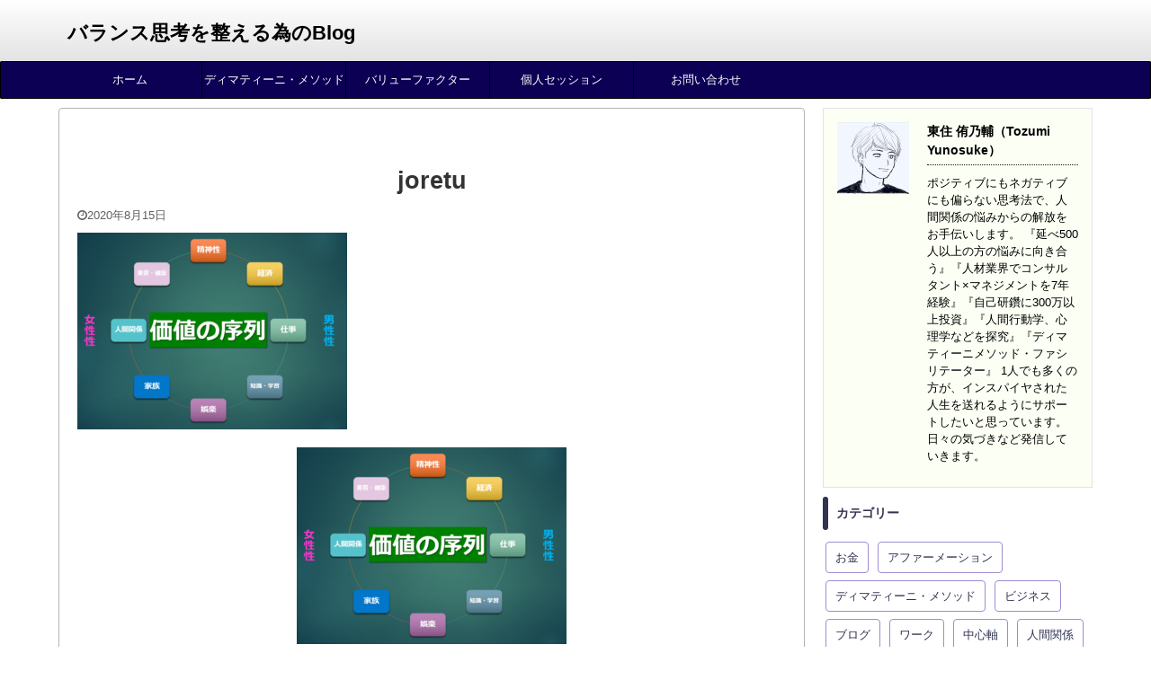

--- FILE ---
content_type: text/html; charset=UTF-8
request_url: https://anything-will-be-fine.org/2020/08/15/kachinojoretsu01/joretu/
body_size: 15255
content:

<!DOCTYPE html>
<!--[if lt IE 7]>
<html class="ie6" dir="ltr" lang="ja"
	prefix="og: https://ogp.me/ns#" > <![endif]-->
<!--[if IE 7]>
<html class="i7" dir="ltr" lang="ja"
	prefix="og: https://ogp.me/ns#" > <![endif]-->
<!--[if IE 8]>
<html class="ie" dir="ltr" lang="ja"
	prefix="og: https://ogp.me/ns#" > <![endif]-->
<!--[if gt IE 8]><!-->
<html dir="ltr" lang="ja"
	prefix="og: https://ogp.me/ns#"  class="s-navi-search-overlay ">
	<!--<![endif]-->
	<head prefix="og: http://ogp.me/ns# fb: http://ogp.me/ns/fb# article: http://ogp.me/ns/article#">
		<meta charset="UTF-8" >
		<meta name="viewport" content="width=device-width,initial-scale=1.0,user-scalable=no,viewport-fit=cover">
		<meta name="format-detection" content="telephone=no" >

					<meta name="robots" content="noindex,follow">
		
		<link rel="alternate" type="application/rss+xml" title="バランス思考を整える為のBlog RSS Feed" href="https://anything-will-be-fine.org/feed/" />
		<link rel="pingback" href="https://anything-will-be-fine.org/xmlrpc.php" >
		<!--[if lt IE 9]>
		<script src="https://anything-will-be-fine.org/wp-content/themes/affinger5/js/html5shiv.js"></script>
		<![endif]-->
				
		<!-- All in One SEO 4.2.1.1 -->
		<meta name="robots" content="max-image-preview:large" />
		<link rel="canonical" href="https://anything-will-be-fine.org/2020/08/15/kachinojoretsu01/joretu/" />
		<meta property="og:locale" content="ja_JP" />
		<meta property="og:site_name" content="バランス思考を整える為のBlog |" />
		<meta property="og:type" content="article" />
		<meta property="og:title" content="joretu | バランス思考を整える為のBlog" />
		<meta property="og:url" content="https://anything-will-be-fine.org/2020/08/15/kachinojoretsu01/joretu/" />
		<meta property="article:published_time" content="2020-08-15T07:21:13+00:00" />
		<meta property="article:modified_time" content="2020-08-15T07:21:13+00:00" />
		<meta name="twitter:card" content="summary" />
		<meta name="twitter:title" content="joretu | バランス思考を整える為のBlog" />
		<script type="application/ld+json" class="aioseo-schema">
			{"@context":"https:\/\/schema.org","@graph":[{"@type":"WebSite","@id":"https:\/\/anything-will-be-fine.org\/#website","url":"https:\/\/anything-will-be-fine.org\/","name":"\u30d0\u30e9\u30f3\u30b9\u601d\u8003\u3092\u6574\u3048\u308b\u70ba\u306eBlog","inLanguage":"ja","publisher":{"@id":"https:\/\/anything-will-be-fine.org\/#organization"}},{"@type":"Organization","@id":"https:\/\/anything-will-be-fine.org\/#organization","name":"\u30d0\u30e9\u30f3\u30b9\u601d\u8003\u3092\u6574\u3048\u308b\u70ba\u306eBlog","url":"https:\/\/anything-will-be-fine.org\/"},{"@type":"BreadcrumbList","@id":"https:\/\/anything-will-be-fine.org\/2020\/08\/15\/kachinojoretsu01\/joretu\/#breadcrumblist","itemListElement":[{"@type":"ListItem","@id":"https:\/\/anything-will-be-fine.org\/#listItem","position":1,"item":{"@type":"WebPage","@id":"https:\/\/anything-will-be-fine.org\/","name":"\u30db\u30fc\u30e0","url":"https:\/\/anything-will-be-fine.org\/"},"nextItem":"https:\/\/anything-will-be-fine.org\/2020\/08\/15\/kachinojoretsu01\/joretu\/#listItem"},{"@type":"ListItem","@id":"https:\/\/anything-will-be-fine.org\/2020\/08\/15\/kachinojoretsu01\/joretu\/#listItem","position":2,"item":{"@type":"WebPage","@id":"https:\/\/anything-will-be-fine.org\/2020\/08\/15\/kachinojoretsu01\/joretu\/","name":"joretu","url":"https:\/\/anything-will-be-fine.org\/2020\/08\/15\/kachinojoretsu01\/joretu\/"},"previousItem":"https:\/\/anything-will-be-fine.org\/#listItem"}]},{"@type":"Person","@id":"https:\/\/anything-will-be-fine.org\/author\/nishinosuke\/#author","url":"https:\/\/anything-will-be-fine.org\/author\/nishinosuke\/","name":"\u6771\u4f4f \u4f91\u4e43\u8f14\uff08Tozumi Yunosuke\uff09","image":{"@type":"ImageObject","@id":"https:\/\/anything-will-be-fine.org\/2020\/08\/15\/kachinojoretsu01\/joretu\/#authorImage","url":"https:\/\/secure.gravatar.com\/avatar\/e83cf153d570ff5f13ef8a21e648790d?s=96&d=mm&r=g","width":96,"height":96,"caption":"\u6771\u4f4f \u4f91\u4e43\u8f14\uff08Tozumi Yunosuke\uff09"}},{"@type":"ItemPage","@id":"https:\/\/anything-will-be-fine.org\/2020\/08\/15\/kachinojoretsu01\/joretu\/#itempage","url":"https:\/\/anything-will-be-fine.org\/2020\/08\/15\/kachinojoretsu01\/joretu\/","name":"joretu | \u30d0\u30e9\u30f3\u30b9\u601d\u8003\u3092\u6574\u3048\u308b\u70ba\u306eBlog","inLanguage":"ja","isPartOf":{"@id":"https:\/\/anything-will-be-fine.org\/#website"},"breadcrumb":{"@id":"https:\/\/anything-will-be-fine.org\/2020\/08\/15\/kachinojoretsu01\/joretu\/#breadcrumblist"},"author":"https:\/\/anything-will-be-fine.org\/author\/nishinosuke\/#author","creator":"https:\/\/anything-will-be-fine.org\/author\/nishinosuke\/#author","datePublished":"2020-08-15T07:21:13+09:00","dateModified":"2020-08-15T07:21:13+09:00"}]}
		</script>
		<!-- All in One SEO -->

<title>joretu | バランス思考を整える為のBlog</title>
<link rel='dns-prefetch' href='//webfonts.xserver.jp' />
<link rel='dns-prefetch' href='//ajax.googleapis.com' />
<link rel='dns-prefetch' href='//s.w.org' />
		<!-- This site uses the Google Analytics by MonsterInsights plugin v8.10.0 - Using Analytics tracking - https://www.monsterinsights.com/ -->
		<!-- Note: MonsterInsights is not currently configured on this site. The site owner needs to authenticate with Google Analytics in the MonsterInsights settings panel. -->
					<!-- No UA code set -->
				<!-- / Google Analytics by MonsterInsights -->
		<script type="text/javascript">
window._wpemojiSettings = {"baseUrl":"https:\/\/s.w.org\/images\/core\/emoji\/13.1.0\/72x72\/","ext":".png","svgUrl":"https:\/\/s.w.org\/images\/core\/emoji\/13.1.0\/svg\/","svgExt":".svg","source":{"concatemoji":"https:\/\/anything-will-be-fine.org\/wp-includes\/js\/wp-emoji-release.min.js?ver=5.9.2"}};
/*! This file is auto-generated */
!function(e,a,t){var n,r,o,i=a.createElement("canvas"),p=i.getContext&&i.getContext("2d");function s(e,t){var a=String.fromCharCode;p.clearRect(0,0,i.width,i.height),p.fillText(a.apply(this,e),0,0);e=i.toDataURL();return p.clearRect(0,0,i.width,i.height),p.fillText(a.apply(this,t),0,0),e===i.toDataURL()}function c(e){var t=a.createElement("script");t.src=e,t.defer=t.type="text/javascript",a.getElementsByTagName("head")[0].appendChild(t)}for(o=Array("flag","emoji"),t.supports={everything:!0,everythingExceptFlag:!0},r=0;r<o.length;r++)t.supports[o[r]]=function(e){if(!p||!p.fillText)return!1;switch(p.textBaseline="top",p.font="600 32px Arial",e){case"flag":return s([127987,65039,8205,9895,65039],[127987,65039,8203,9895,65039])?!1:!s([55356,56826,55356,56819],[55356,56826,8203,55356,56819])&&!s([55356,57332,56128,56423,56128,56418,56128,56421,56128,56430,56128,56423,56128,56447],[55356,57332,8203,56128,56423,8203,56128,56418,8203,56128,56421,8203,56128,56430,8203,56128,56423,8203,56128,56447]);case"emoji":return!s([10084,65039,8205,55357,56613],[10084,65039,8203,55357,56613])}return!1}(o[r]),t.supports.everything=t.supports.everything&&t.supports[o[r]],"flag"!==o[r]&&(t.supports.everythingExceptFlag=t.supports.everythingExceptFlag&&t.supports[o[r]]);t.supports.everythingExceptFlag=t.supports.everythingExceptFlag&&!t.supports.flag,t.DOMReady=!1,t.readyCallback=function(){t.DOMReady=!0},t.supports.everything||(n=function(){t.readyCallback()},a.addEventListener?(a.addEventListener("DOMContentLoaded",n,!1),e.addEventListener("load",n,!1)):(e.attachEvent("onload",n),a.attachEvent("onreadystatechange",function(){"complete"===a.readyState&&t.readyCallback()})),(n=t.source||{}).concatemoji?c(n.concatemoji):n.wpemoji&&n.twemoji&&(c(n.twemoji),c(n.wpemoji)))}(window,document,window._wpemojiSettings);
</script>
<style type="text/css">
img.wp-smiley,
img.emoji {
	display: inline !important;
	border: none !important;
	box-shadow: none !important;
	height: 1em !important;
	width: 1em !important;
	margin: 0 0.07em !important;
	vertical-align: -0.1em !important;
	background: none !important;
	padding: 0 !important;
}
</style>
	<link rel='stylesheet' id='wp-block-library-css'  href='https://anything-will-be-fine.org/wp-includes/css/dist/block-library/style.min.css?ver=5.9.2' type='text/css' media='all' />
<style id='global-styles-inline-css' type='text/css'>
body{--wp--preset--color--black: #000000;--wp--preset--color--cyan-bluish-gray: #abb8c3;--wp--preset--color--white: #ffffff;--wp--preset--color--pale-pink: #f78da7;--wp--preset--color--vivid-red: #cf2e2e;--wp--preset--color--luminous-vivid-orange: #ff6900;--wp--preset--color--luminous-vivid-amber: #fcb900;--wp--preset--color--light-green-cyan: #7bdcb5;--wp--preset--color--vivid-green-cyan: #00d084;--wp--preset--color--pale-cyan-blue: #8ed1fc;--wp--preset--color--vivid-cyan-blue: #0693e3;--wp--preset--color--vivid-purple: #9b51e0;--wp--preset--color--soft-red: #e6514c;--wp--preset--color--light-grayish-red: #fdebee;--wp--preset--color--vivid-yellow: #ffc107;--wp--preset--color--very-pale-yellow: #fffde7;--wp--preset--color--very-light-gray: #fafafa;--wp--preset--color--very-dark-gray: #313131;--wp--preset--color--original-color-a: #43a047;--wp--preset--color--original-color-b: #795548;--wp--preset--color--original-color-c: #ec407a;--wp--preset--color--original-color-d: #9e9d24;--wp--preset--gradient--vivid-cyan-blue-to-vivid-purple: linear-gradient(135deg,rgba(6,147,227,1) 0%,rgb(155,81,224) 100%);--wp--preset--gradient--light-green-cyan-to-vivid-green-cyan: linear-gradient(135deg,rgb(122,220,180) 0%,rgb(0,208,130) 100%);--wp--preset--gradient--luminous-vivid-amber-to-luminous-vivid-orange: linear-gradient(135deg,rgba(252,185,0,1) 0%,rgba(255,105,0,1) 100%);--wp--preset--gradient--luminous-vivid-orange-to-vivid-red: linear-gradient(135deg,rgba(255,105,0,1) 0%,rgb(207,46,46) 100%);--wp--preset--gradient--very-light-gray-to-cyan-bluish-gray: linear-gradient(135deg,rgb(238,238,238) 0%,rgb(169,184,195) 100%);--wp--preset--gradient--cool-to-warm-spectrum: linear-gradient(135deg,rgb(74,234,220) 0%,rgb(151,120,209) 20%,rgb(207,42,186) 40%,rgb(238,44,130) 60%,rgb(251,105,98) 80%,rgb(254,248,76) 100%);--wp--preset--gradient--blush-light-purple: linear-gradient(135deg,rgb(255,206,236) 0%,rgb(152,150,240) 100%);--wp--preset--gradient--blush-bordeaux: linear-gradient(135deg,rgb(254,205,165) 0%,rgb(254,45,45) 50%,rgb(107,0,62) 100%);--wp--preset--gradient--luminous-dusk: linear-gradient(135deg,rgb(255,203,112) 0%,rgb(199,81,192) 50%,rgb(65,88,208) 100%);--wp--preset--gradient--pale-ocean: linear-gradient(135deg,rgb(255,245,203) 0%,rgb(182,227,212) 50%,rgb(51,167,181) 100%);--wp--preset--gradient--electric-grass: linear-gradient(135deg,rgb(202,248,128) 0%,rgb(113,206,126) 100%);--wp--preset--gradient--midnight: linear-gradient(135deg,rgb(2,3,129) 0%,rgb(40,116,252) 100%);--wp--preset--duotone--dark-grayscale: url('#wp-duotone-dark-grayscale');--wp--preset--duotone--grayscale: url('#wp-duotone-grayscale');--wp--preset--duotone--purple-yellow: url('#wp-duotone-purple-yellow');--wp--preset--duotone--blue-red: url('#wp-duotone-blue-red');--wp--preset--duotone--midnight: url('#wp-duotone-midnight');--wp--preset--duotone--magenta-yellow: url('#wp-duotone-magenta-yellow');--wp--preset--duotone--purple-green: url('#wp-duotone-purple-green');--wp--preset--duotone--blue-orange: url('#wp-duotone-blue-orange');--wp--preset--font-size--small: 13px;--wp--preset--font-size--medium: 20px;--wp--preset--font-size--large: 36px;--wp--preset--font-size--x-large: 42px;}.has-black-color{color: var(--wp--preset--color--black) !important;}.has-cyan-bluish-gray-color{color: var(--wp--preset--color--cyan-bluish-gray) !important;}.has-white-color{color: var(--wp--preset--color--white) !important;}.has-pale-pink-color{color: var(--wp--preset--color--pale-pink) !important;}.has-vivid-red-color{color: var(--wp--preset--color--vivid-red) !important;}.has-luminous-vivid-orange-color{color: var(--wp--preset--color--luminous-vivid-orange) !important;}.has-luminous-vivid-amber-color{color: var(--wp--preset--color--luminous-vivid-amber) !important;}.has-light-green-cyan-color{color: var(--wp--preset--color--light-green-cyan) !important;}.has-vivid-green-cyan-color{color: var(--wp--preset--color--vivid-green-cyan) !important;}.has-pale-cyan-blue-color{color: var(--wp--preset--color--pale-cyan-blue) !important;}.has-vivid-cyan-blue-color{color: var(--wp--preset--color--vivid-cyan-blue) !important;}.has-vivid-purple-color{color: var(--wp--preset--color--vivid-purple) !important;}.has-black-background-color{background-color: var(--wp--preset--color--black) !important;}.has-cyan-bluish-gray-background-color{background-color: var(--wp--preset--color--cyan-bluish-gray) !important;}.has-white-background-color{background-color: var(--wp--preset--color--white) !important;}.has-pale-pink-background-color{background-color: var(--wp--preset--color--pale-pink) !important;}.has-vivid-red-background-color{background-color: var(--wp--preset--color--vivid-red) !important;}.has-luminous-vivid-orange-background-color{background-color: var(--wp--preset--color--luminous-vivid-orange) !important;}.has-luminous-vivid-amber-background-color{background-color: var(--wp--preset--color--luminous-vivid-amber) !important;}.has-light-green-cyan-background-color{background-color: var(--wp--preset--color--light-green-cyan) !important;}.has-vivid-green-cyan-background-color{background-color: var(--wp--preset--color--vivid-green-cyan) !important;}.has-pale-cyan-blue-background-color{background-color: var(--wp--preset--color--pale-cyan-blue) !important;}.has-vivid-cyan-blue-background-color{background-color: var(--wp--preset--color--vivid-cyan-blue) !important;}.has-vivid-purple-background-color{background-color: var(--wp--preset--color--vivid-purple) !important;}.has-black-border-color{border-color: var(--wp--preset--color--black) !important;}.has-cyan-bluish-gray-border-color{border-color: var(--wp--preset--color--cyan-bluish-gray) !important;}.has-white-border-color{border-color: var(--wp--preset--color--white) !important;}.has-pale-pink-border-color{border-color: var(--wp--preset--color--pale-pink) !important;}.has-vivid-red-border-color{border-color: var(--wp--preset--color--vivid-red) !important;}.has-luminous-vivid-orange-border-color{border-color: var(--wp--preset--color--luminous-vivid-orange) !important;}.has-luminous-vivid-amber-border-color{border-color: var(--wp--preset--color--luminous-vivid-amber) !important;}.has-light-green-cyan-border-color{border-color: var(--wp--preset--color--light-green-cyan) !important;}.has-vivid-green-cyan-border-color{border-color: var(--wp--preset--color--vivid-green-cyan) !important;}.has-pale-cyan-blue-border-color{border-color: var(--wp--preset--color--pale-cyan-blue) !important;}.has-vivid-cyan-blue-border-color{border-color: var(--wp--preset--color--vivid-cyan-blue) !important;}.has-vivid-purple-border-color{border-color: var(--wp--preset--color--vivid-purple) !important;}.has-vivid-cyan-blue-to-vivid-purple-gradient-background{background: var(--wp--preset--gradient--vivid-cyan-blue-to-vivid-purple) !important;}.has-light-green-cyan-to-vivid-green-cyan-gradient-background{background: var(--wp--preset--gradient--light-green-cyan-to-vivid-green-cyan) !important;}.has-luminous-vivid-amber-to-luminous-vivid-orange-gradient-background{background: var(--wp--preset--gradient--luminous-vivid-amber-to-luminous-vivid-orange) !important;}.has-luminous-vivid-orange-to-vivid-red-gradient-background{background: var(--wp--preset--gradient--luminous-vivid-orange-to-vivid-red) !important;}.has-very-light-gray-to-cyan-bluish-gray-gradient-background{background: var(--wp--preset--gradient--very-light-gray-to-cyan-bluish-gray) !important;}.has-cool-to-warm-spectrum-gradient-background{background: var(--wp--preset--gradient--cool-to-warm-spectrum) !important;}.has-blush-light-purple-gradient-background{background: var(--wp--preset--gradient--blush-light-purple) !important;}.has-blush-bordeaux-gradient-background{background: var(--wp--preset--gradient--blush-bordeaux) !important;}.has-luminous-dusk-gradient-background{background: var(--wp--preset--gradient--luminous-dusk) !important;}.has-pale-ocean-gradient-background{background: var(--wp--preset--gradient--pale-ocean) !important;}.has-electric-grass-gradient-background{background: var(--wp--preset--gradient--electric-grass) !important;}.has-midnight-gradient-background{background: var(--wp--preset--gradient--midnight) !important;}.has-small-font-size{font-size: var(--wp--preset--font-size--small) !important;}.has-medium-font-size{font-size: var(--wp--preset--font-size--medium) !important;}.has-large-font-size{font-size: var(--wp--preset--font-size--large) !important;}.has-x-large-font-size{font-size: var(--wp--preset--font-size--x-large) !important;}
</style>
<link rel='stylesheet' id='contact-form-7-css'  href='https://anything-will-be-fine.org/wp-content/plugins/contact-form-7/includes/css/styles.css?ver=5.6.4' type='text/css' media='all' />
<link rel='stylesheet' id='st-af-cpt-css'  href='https://anything-will-be-fine.org/wp-content/plugins/st-af-cpt/assets/css/style.css?ver=1.0.0' type='text/css' media='all' />
<link rel='stylesheet' id='toc-screen-css'  href='https://anything-will-be-fine.org/wp-content/plugins/table-of-contents-plus/screen.min.css?ver=2106' type='text/css' media='all' />
<link rel='stylesheet' id='normalize-css'  href='https://anything-will-be-fine.org/wp-content/themes/affinger5/css/normalize.css?ver=1.5.9' type='text/css' media='all' />
<link rel='stylesheet' id='font-awesome-css'  href='https://anything-will-be-fine.org/wp-content/plugins/elementor/assets/lib/font-awesome/css/font-awesome.min.css?ver=4.7.0' type='text/css' media='all' />
<link rel='stylesheet' id='font-awesome-animation-css'  href='https://anything-will-be-fine.org/wp-content/themes/affinger5/css/fontawesome/css/font-awesome-animation.min.css?ver=5.9.2' type='text/css' media='all' />
<link rel='stylesheet' id='st_svg-css'  href='https://anything-will-be-fine.org/wp-content/themes/affinger5/st_svg/style.css?ver=5.9.2' type='text/css' media='all' />
<link rel='stylesheet' id='slick-css'  href='https://anything-will-be-fine.org/wp-content/themes/affinger5/vendor/slick/slick.css?ver=1.8.0' type='text/css' media='all' />
<link rel='stylesheet' id='slick-theme-css'  href='https://anything-will-be-fine.org/wp-content/themes/affinger5/vendor/slick/slick-theme.css?ver=1.8.0' type='text/css' media='all' />
<link rel='stylesheet' id='style-css'  href='https://anything-will-be-fine.org/wp-content/themes/affinger5/style.css?ver=5.9.2' type='text/css' media='all' />
<link rel='stylesheet' id='child-style-css'  href='https://anything-will-be-fine.org/wp-content/themes/affinger5-child/style.css?ver=5.9.2' type='text/css' media='all' />
<link rel='stylesheet' id='single-css'  href='https://anything-will-be-fine.org/wp-content/themes/affinger5/st-rankcss.php' type='text/css' media='all' />
<link rel='stylesheet' id='tooltipster-css'  href='https://anything-will-be-fine.org/wp-content/plugins/st-reaction-buttons/assets/vendor/tooltipster/dist/css/tooltipster.bundle.min.css?ver=4.2.7' type='text/css' media='all' />
<link rel='stylesheet' id='st-rb-shortcode-st-reaction-buttons-css'  href='https://anything-will-be-fine.org/wp-content/plugins/st-reaction-buttons/assets/css/shortcode/st-reaction-buttons.css?ver=20200502' type='text/css' media='all' />
<link rel='stylesheet' id='st-themecss-css'  href='https://anything-will-be-fine.org/wp-content/themes/affinger5/st-themecss-loader.php?ver=5.9.2' type='text/css' media='all' />
<script type='text/javascript' src='//ajax.googleapis.com/ajax/libs/jquery/1.11.3/jquery.min.js?ver=1.11.3' id='jquery-js'></script>
<script type='text/javascript' src='//webfonts.xserver.jp/js/xserver.js?ver=1.2.4' id='typesquare_std-js'></script>
<link rel="https://api.w.org/" href="https://anything-will-be-fine.org/wp-json/" /><link rel="alternate" type="application/json" href="https://anything-will-be-fine.org/wp-json/wp/v2/media/1008" /><link rel='shortlink' href='https://anything-will-be-fine.org/?p=1008' />
<link rel="alternate" type="application/json+oembed" href="https://anything-will-be-fine.org/wp-json/oembed/1.0/embed?url=https%3A%2F%2Fanything-will-be-fine.org%2F2020%2F08%2F15%2Fkachinojoretsu01%2Fjoretu%2F" />
<link rel="alternate" type="text/xml+oembed" href="https://anything-will-be-fine.org/wp-json/oembed/1.0/embed?url=https%3A%2F%2Fanything-will-be-fine.org%2F2020%2F08%2F15%2Fkachinojoretsu01%2Fjoretu%2F&#038;format=xml" />
<!-- Favicon Rotator -->
<link rel="shortcut icon" href="https://anything-will-be-fine.org/wp-content/uploads/2020/05/スクリーンショット-2020-05-17-13.21.49-2-16x16.png" />
<link rel="apple-touch-icon-precomposed" href="https://anything-will-be-fine.org/wp-content/uploads/2020/05/スクリーンショット-2020-05-17-13.25.13-2.png" />
<!-- End Favicon Rotator -->
<meta name="google-site-verification" content="6cywvyTYVlqK-1EBuAfDdQ4tvaOk_PP69WQFzK-SU_I" />
<style type="text/css" id="custom-background-css">
body.custom-background { background-color: #ffffff; }
</style>
			<style type="text/css" id="wp-custom-css">
			body {
-webkit-touch-callout:none;
-webkit-user-select:none;
}

.wpcf7 input[type="submit"] {
width:100%;
padding:15px;
border-radius:10px;
-webkit-border-radius: 10px;  
-moz-border-radius: 10px;
border: none;
box-shadow: 0 3px 0 #ddd;
background: #98dd6c;
transition: 0.3s;
}
.wpcf7-submit:hover {
background: #a4dd6c;
transform: translate3d(0px, 3px, 1px);
-webkit-transform: translate3d(0px, 3px, 1px);
-moz-transform: translate3d(0px, 3px, 1px);
}		</style>
					<script>
		(function (i, s, o, g, r, a, m) {
			i['GoogleAnalyticsObject'] = r;
			i[r] = i[r] || function () {
					(i[r].q = i[r].q || []).push(arguments)
				}, i[r].l = 1 * new Date();
			a = s.createElement(o),
				m = s.getElementsByTagName(o)[0];
			a.async = 1;
			a.src = g;
			m.parentNode.insertBefore(a, m)
		})(window, document, 'script', '//www.google-analytics.com/analytics.js', 'ga');

		ga('create', 'UA-163360741-1', 'auto');
		ga('send', 'pageview');

	</script>
					



<script>
	jQuery(function(){
		jQuery('.st-btn-open').click(function(){
			jQuery(this).next('.st-slidebox').stop(true, true).slideToggle();
			jQuery(this).addClass('st-btn-open-click');
		});
	});
</script>

	<script>
		jQuery(function(){
		jQuery('.entry-title').wrapInner('<span class="st-dash-design"></span>');
		}) 
	</script>
	<script>
		jQuery(function(){
		jQuery('.post h3:not(.rankh3):not(#reply-title) , .h3modoki').wrapInner('<span class="st-dash-design"></span>');
		}) 
	</script>

<script>
	jQuery(function(){
		jQuery("#toc_container:not(:has(ul ul))").addClass("only-toc");
		jQuery(".st-ac-box ul:has(.cat-item)").each(function(){
			jQuery(this).addClass("st-ac-cat");
		});
	});
</script>

<script>
	jQuery(function(){
						jQuery('.st-star').parent('.rankh4').css('padding-bottom','5px'); // スターがある場合のランキング見出し調整
	});
</script>

			</head>
	<body data-rsssl=1 class="attachment attachment-template-default single single-attachment postid-1008 attachmentid-1008 attachment-png custom-background not-front-page elementor-default elementor-kit-1112" >
					<div id="st-ami">
				<div id="wrapper" class="">
				<div id="wrapper-in">
					<header id="">
						<div id="headbox-bg">
							<div id="headbox">

								<nav id="s-navi" class="pcnone" data-st-nav data-st-nav-type="normal">
		<dl class="acordion is-active" data-st-nav-primary>
			<dt class="trigger">
				<p class="acordion_button"><span class="op op-menu"><i class="fa st-svg-menu"></i></span></p>

				
				
							<!-- 追加メニュー -->
							
							<!-- 追加メニュー2 -->
							
							</dt>

			<dd class="acordion_tree">
				<div class="acordion_tree_content">

					

												<div class="menu-%e6%9c%80%e8%bf%91%e3%81%ae%e8%a8%98%e4%ba%8b-container"><ul id="menu-%e6%9c%80%e8%bf%91%e3%81%ae%e8%a8%98%e4%ba%8b" class="menu"><li id="menu-item-86" class="menu-item menu-item-type-custom menu-item-object-custom menu-item-home menu-item-86"><a href="https://anything-will-be-fine.org/"><span class="menu-item-label">ホーム</span></a></li>
<li id="menu-item-1209" class="menu-item menu-item-type-post_type menu-item-object-page menu-item-has-children menu-item-1209"><a href="https://anything-will-be-fine.org/dm/"><span class="menu-item-label">ディマティーニ・メソッド</span></a>
<ul class="sub-menu">
	<li id="menu-item-1210" class="menu-item menu-item-type-post_type menu-item-object-post menu-item-1210"><a href="https://anything-will-be-fine.org/2021/05/01/demartini-method-1and8/"><span class="menu-item-label">列１と列８のポイント</span></a></li>
	<li id="menu-item-1211" class="menu-item menu-item-type-post_type menu-item-object-post menu-item-1211"><a href="https://anything-will-be-fine.org/2021/07/25/demartini-method-2and9/"><span class="menu-item-label">列２と列９のポイント</span></a></li>
	<li id="menu-item-1231" class="menu-item menu-item-type-post_type menu-item-object-post menu-item-1231"><a href="https://anything-will-be-fine.org/2021/08/01/demartini-method-3and10/"><span class="menu-item-label">列３と列１０のポイント</span></a></li>
</ul>
</li>
<li id="menu-item-1238" class="menu-item menu-item-type-post_type menu-item-object-page menu-item-has-children menu-item-1238"><a href="https://anything-will-be-fine.org/vf/"><span class="menu-item-label">バリューファクター</span></a>
<ul class="sub-menu">
	<li id="menu-item-1240" class="menu-item menu-item-type-post_type menu-item-object-post menu-item-1240"><a href="https://anything-will-be-fine.org/2020/08/15/kachinojoretsu01/"><span class="menu-item-label">【バリューファクター】『価値の序列』理想の人生を歩んでいくために知っておくべきルール</span></a></li>
	<li id="menu-item-1239" class="menu-item menu-item-type-post_type menu-item-object-post menu-item-1239"><a href="https://anything-will-be-fine.org/2020/08/20/kachinojoretsu-work/"><span class="menu-item-label">【バリューディターミネーション】13個の質問で自分の価値の序列を知ろう！</span></a></li>
</ul>
</li>
<li id="menu-item-1276" class="menu-item menu-item-type-post_type menu-item-object-page menu-item-1276"><a href="https://anything-will-be-fine.org/session/"><span class="menu-item-label">個人セッション</span></a></li>
<li id="menu-item-414" class="menu-item menu-item-type-post_type menu-item-object-page menu-item-414"><a href="https://anything-will-be-fine.org/otoiawase/"><span class="menu-item-label">お問い合わせ</span></a></li>
</ul></div>						<div class="clear"></div>

					
				</div>
			</dd>

					</dl>

					</nav>

								<div id="header-l">
									
									<div id="st-text-logo">
										
            
			
				<!-- キャプション -->
				                
					              		 	 <p class="descr sitenametop">
               		     	               			 </p>
					                    
				                
				<!-- ロゴ又はブログ名 -->
				              		  <p class="sitename"><a href="https://anything-will-be-fine.org/">
                  		                      		    バランス思考を整える為のBlog                   		               		  </a></p>
            					<!-- ロゴ又はブログ名ここまで -->

			    
		
    									</div>
								</div><!-- /#header-l -->

								<div id="header-r" class="smanone">
									
								</div><!-- /#header-r -->
							</div><!-- /#headbox-bg -->
						</div><!-- /#headbox clearfix -->

						
						
						
						
											
<div id="gazou-wide">
			<div id="st-menubox">
			<div id="st-menuwide">
				<nav class="smanone clearfix"><ul id="menu-%e6%9c%80%e8%bf%91%e3%81%ae%e8%a8%98%e4%ba%8b-1" class="menu"><li class="menu-item menu-item-type-custom menu-item-object-custom menu-item-home menu-item-86"><a href="https://anything-will-be-fine.org/">ホーム</a></li>
<li class="menu-item menu-item-type-post_type menu-item-object-page menu-item-has-children menu-item-1209"><a href="https://anything-will-be-fine.org/dm/">ディマティーニ・メソッド</a>
<ul class="sub-menu">
	<li class="menu-item menu-item-type-post_type menu-item-object-post menu-item-1210"><a href="https://anything-will-be-fine.org/2021/05/01/demartini-method-1and8/">列１と列８のポイント</a></li>
	<li class="menu-item menu-item-type-post_type menu-item-object-post menu-item-1211"><a href="https://anything-will-be-fine.org/2021/07/25/demartini-method-2and9/">列２と列９のポイント</a></li>
	<li class="menu-item menu-item-type-post_type menu-item-object-post menu-item-1231"><a href="https://anything-will-be-fine.org/2021/08/01/demartini-method-3and10/">列３と列１０のポイント</a></li>
</ul>
</li>
<li class="menu-item menu-item-type-post_type menu-item-object-page menu-item-has-children menu-item-1238"><a href="https://anything-will-be-fine.org/vf/">バリューファクター</a>
<ul class="sub-menu">
	<li class="menu-item menu-item-type-post_type menu-item-object-post menu-item-1240"><a href="https://anything-will-be-fine.org/2020/08/15/kachinojoretsu01/">【バリューファクター】『価値の序列』理想の人生を歩んでいくために知っておくべきルール</a></li>
	<li class="menu-item menu-item-type-post_type menu-item-object-post menu-item-1239"><a href="https://anything-will-be-fine.org/2020/08/20/kachinojoretsu-work/">【バリューディターミネーション】13個の質問で自分の価値の序列を知ろう！</a></li>
</ul>
</li>
<li class="menu-item menu-item-type-post_type menu-item-object-page menu-item-1276"><a href="https://anything-will-be-fine.org/session/">個人セッション</a></li>
<li class="menu-item menu-item-type-post_type menu-item-object-page menu-item-414"><a href="https://anything-will-be-fine.org/otoiawase/">お問い合わせ</a></li>
</ul></nav>			</div>
		</div>
				</div>
					
					
					</header>

					

					<div id="content-w">

					
					
					
	
			<div id="st-header-post-under-box" class="st-header-post-no-data "
		     style="">
			<div class="st-dark-cover">
							</div>
		</div>
	

<div id="content" class="clearfix">
	<div id="contentInner">
		<main>
			<article>
				<div id="post-1008" class="st-post post-1008 attachment type-attachment status-inherit hentry">

					
																
					
					<!--ぱんくず -->
										<!--/ ぱんくず -->

					<!--ループ開始 -->
										
																									<p class="st-catgroup">
															</p>
						
						<h1 class="entry-title">joretu</h1>

						
	<div class="blogbox ">
		<p><span class="kdate">
							<i class="fa fa-clock-o"></i><time class="updated" datetime="2020-08-15T16:21:13+0900">2020年8月15日</time>
					</span></p>
	</div>
					
					
					<div class="mainbox">
						<div id="nocopy" oncontextmenu="return false" onMouseDown="return false;" style="-moz-user-select: none; -khtml-user-select: none; user-select: none;-webkit-touch-callout:none; -webkit-user-select:none;"><!-- コピー禁止エリアここから -->
							
							
							<div class="entry-content">
								<p class="attachment"><a href='https://anything-will-be-fine.org/wp-content/uploads/2020/08/joretu.png'><img width="300" height="219" src="https://anything-will-be-fine.org/wp-content/uploads/2020/08/joretu-300x219.png" class="attachment-medium size-medium" alt="" loading="lazy" srcset="https://anything-will-be-fine.org/wp-content/uploads/2020/08/joretu-300x219.png 300w, https://anything-will-be-fine.org/wp-content/uploads/2020/08/joretu-768x561.png 768w, https://anything-will-be-fine.org/wp-content/uploads/2020/08/joretu.png 989w" sizes="(max-width: 300px) 100vw, 300px" /></a></p>
							</div>
						</div><!-- コピー禁止エリアここまで -->

												
					<div class="adbox">
				
							        
	
									<div style="padding-top:10px;">
						
		        
	
					</div>
							</div>
			

						
					</div><!-- .mainboxここまで -->

																
											
<div class=" st-rb" data-st-rb>
	<div class="st-rb__before">
		<p class="attachment"><a href='https://anything-will-be-fine.org/wp-content/uploads/2020/08/joretu.png'><img width="300" height="219" src="https://anything-will-be-fine.org/wp-content/uploads/2020/08/joretu-300x219.png" class="attachment-medium size-medium" alt="" loading="lazy" srcset="https://anything-will-be-fine.org/wp-content/uploads/2020/08/joretu-300x219.png 300w, https://anything-will-be-fine.org/wp-content/uploads/2020/08/joretu-768x561.png 768w, https://anything-will-be-fine.org/wp-content/uploads/2020/08/joretu.png 989w" sizes="(max-width: 300px) 100vw, 300px" /></a></p>
<p><strong><span style="color: #ff00ff;">＼この記事はどうでしたか？／</span></strong></p>
	</div>

	<div class="st-rb__reactions st-rb-reactions">
				<div
			class="st-rb-reactions__reaction st-rb-reaction st-rb-reaction--good"
			data-st-rb-reaction
			data-st-rb-reaction-type="good"
			data-st-rb-reaction-group="good_bad"
			data-st-rb-reaction-settings="{&quot;html&quot;:&quot;\u003Cp class=\u0022attachment\u0022\u003E\u003Ca href=\u0027https:\/\/anything-will-be-fine.org\/wp-content\/uploads\/2020\/08\/joretu.png\u0027\u003E\u003Cimg width=\u0022300\u0022 height=\u0022219\u0022 src=\u0022https:\/\/anything-will-be-fine.org\/wp-content\/uploads\/2020\/08\/joretu-300x219.png\u0022 class=\u0022attachment-medium size-medium\u0022 alt=\u0022\u0022 loading=\u0022lazy\u0022 srcset=\u0022https:\/\/anything-will-be-fine.org\/wp-content\/uploads\/2020\/08\/joretu-300x219.png 300w, https:\/\/anything-will-be-fine.org\/wp-content\/uploads\/2020\/08\/joretu-768x561.png 768w, https:\/\/anything-will-be-fine.org\/wp-content\/uploads\/2020\/08\/joretu.png 989w\u0022 sizes=\u0022(max-width: 300px) 100vw, 300px\u0022 \/\u003E\u003C\/a\u003E\u003C\/p\u003E\n\u003Cp\u003E\u3042\u308a\u304c\u3068\u3046\u3054\u3056\u3044\u307e\u3059\uff01SNS\u306a\u3069\u3067\u30b7\u30a7\u30a2\u3057\u3066\u9802\u3051\u308b\u3068\u5e78\u3044\u3067\u3059\uff3e\uff3e\u003C\/p\u003E\n&quot;}"
			data-st-rb-reaction-count="0"
			data-st-rb-reaction-tooltipster="{&quot;contentAsHTML&quot;:true,&quot;delay&quot;:150,&quot;distance&quot;:4,&quot;animation&quot;:&quot;grow&quot;,&quot;animationDuration&quot;:250,&quot;zIndex&quot;:99999}">
			<button class="st-rb-reaction__button st-rb-button"
					disabled
					data-st-rb-reaction-button>
				<div class="st-rb-button__content">
					<i class="st-rb-button__icon fa fa-thumbs-o-up" aria-hidden="true"></i>
				</div>
			</button>

					</div>

				<div
			class="st-rb-reactions__reaction st-rb-reaction st-rb-reaction--bad"
			data-st-rb-reaction
			data-st-rb-reaction-type="bad"
			data-st-rb-reaction-group="good_bad"
			data-st-rb-reaction-settings="{&quot;html&quot;:&quot;\u003Cp class=\u0022attachment\u0022\u003E\u003Ca href=\u0027https:\/\/anything-will-be-fine.org\/wp-content\/uploads\/2020\/08\/joretu.png\u0027\u003E\u003Cimg width=\u0022300\u0022 height=\u0022219\u0022 src=\u0022https:\/\/anything-will-be-fine.org\/wp-content\/uploads\/2020\/08\/joretu-300x219.png\u0022 class=\u0022attachment-medium size-medium\u0022 alt=\u0022\u0022 loading=\u0022lazy\u0022 srcset=\u0022https:\/\/anything-will-be-fine.org\/wp-content\/uploads\/2020\/08\/joretu-300x219.png 300w, https:\/\/anything-will-be-fine.org\/wp-content\/uploads\/2020\/08\/joretu-768x561.png 768w, https:\/\/anything-will-be-fine.org\/wp-content\/uploads\/2020\/08\/joretu.png 989w\u0022 sizes=\u0022(max-width: 300px) 100vw, 300px\u0022 \/\u003E\u003C\/a\u003E\u003C\/p\u003E\n\u003Cp\u003E\u6b8b\u5ff5\u3002\u3002\u3002\u9811\u5f35\u308a\u307e\u3059\uff01\u003C\/p\u003E\n&quot;}"
			data-st-rb-reaction-count="0"
			data-st-rb-reaction-tooltipster="{&quot;contentAsHTML&quot;:true,&quot;delay&quot;:150,&quot;distance&quot;:4,&quot;animation&quot;:&quot;grow&quot;,&quot;animationDuration&quot;:250,&quot;zIndex&quot;:99999}">
			<button class="st-rb-reaction__button st-rb-button"
					disabled
					data-st-rb-reaction-button>
				<div class="st-rb-button__content">
					<i class="st-rb-button__icon fa fa-thumbs-o-down" aria-hidden="true"></i>
				</div>
			</button>

					</div>

			</div>
</div>
					
					
	
	<div class="sns ">
	<ul class="clearfix">
					<!--ツイートボタン-->
			<li class="twitter"> 
			<a rel="nofollow" onclick="window.open('//twitter.com/intent/tweet?url=https%3A%2F%2Fanything-will-be-fine.org%2F2020%2F08%2F15%2Fkachinojoretsu01%2Fjoretu%2F&text=joretu&tw_p=tweetbutton', '', 'width=500,height=450'); return false;"><i class="fa fa-twitter"></i><span class="snstext " >Twitter</span></a>
			</li>
		
					<!--シェアボタン-->      
			<li class="facebook">
			<a href="//www.facebook.com/sharer.php?src=bm&u=https%3A%2F%2Fanything-will-be-fine.org%2F2020%2F08%2F15%2Fkachinojoretsu01%2Fjoretu%2F&t=joretu" target="_blank" rel="nofollow noopener"><i class="fa fa-facebook"></i><span class="snstext " >Share</span>
			</a>
			</li>
		
					<!--ポケットボタン-->      
			<li class="pocket">
			<a rel="nofollow" onclick="window.open('//getpocket.com/edit?url=https%3A%2F%2Fanything-will-be-fine.org%2F2020%2F08%2F15%2Fkachinojoretsu01%2Fjoretu%2F&title=joretu', '', 'width=500,height=350'); return false;"><i class="fa fa-get-pocket"></i><span class="snstext " >Pocket</span></a></li>
		
					<!--はてブボタン-->
			<li class="hatebu">       
				<a href="//b.hatena.ne.jp/entry/https://anything-will-be-fine.org/2020/08/15/kachinojoretsu01/joretu/" class="hatena-bookmark-button" data-hatena-bookmark-layout="simple" title="joretu" rel="nofollow"><i class="fa st-svg-hateb"></i><span class="snstext " >Hatena</span>
				</a><script type="text/javascript" src="//b.st-hatena.com/js/bookmark_button.js" charset="utf-8" async="async"></script>

			</li>
		
					<!--LINEボタン-->   
			<li class="line">
			<a href="//line.me/R/msg/text/?joretu%0Ahttps%3A%2F%2Fanything-will-be-fine.org%2F2020%2F08%2F15%2Fkachinojoretsu01%2Fjoretu%2F" target="_blank" rel="nofollow noopener"><i class="fa fa-comment" aria-hidden="true"></i><span class="snstext" >LINE</span></a>
			</li> 
		
					<!--URLコピーボタン-->
			<li class="share-copy">
			<a href="#" rel="nofollow" data-st-copy-text="joretu / https://anything-will-be-fine.org/2020/08/15/kachinojoretsu01/joretu/"><i class="fa fa-clipboard"></i><span class="snstext" >コピーする</span></a>
			</li>
		
	</ul>

	</div> 

											
											<p class="tagst">
							<i class="fa fa-folder-open-o" aria-hidden="true"></i>-<br/>
													</p>
					
					<aside>
						<p class="author" style="display:none;"><a href="https://anything-will-be-fine.org/author/nishinosuke/" title="東住 侑乃輔（Tozumi Yunosuke）" class="vcard author"><span class="fn">author</span></a></p>
																		<!--ループ終了-->

						
						<!--関連記事-->
						
	
	<h4 class="point"><span class="point-in">関連記事</span></h4>

	
<div class="kanren" data-st-load-more-content
     data-st-load-more-id="154a8301-e19c-4615-b309-318827004ccf">
						
			<dl class="clearfix">
				<dt><a href="https://anything-will-be-fine.org/2020/01/13/hikiyose-kowakunai-kanpekishugi/">
						
															<img width="150" height="150" src="https://anything-will-be-fine.org/wp-content/uploads/2020/01/スクリーンショット-2020-05-09-11.00.26-150x150.png" class="attachment-st_thumb150 size-st_thumb150 wp-post-image" alt="" loading="lazy" srcset="https://anything-will-be-fine.org/wp-content/uploads/2020/01/スクリーンショット-2020-05-09-11.00.26-150x150.png 150w, https://anything-will-be-fine.org/wp-content/uploads/2020/01/スクリーンショット-2020-05-09-11.00.26-100x100.png 100w" sizes="(max-width: 150px) 100vw, 150px" />							
											</a></dt>
				<dd>
					
	
	<p class="st-catgroup itiran-category">
		<a href="https://anything-will-be-fine.org/category/hikiyose/" title="View all posts in 引き寄せの法則" rel="category tag"><span class="catname st-catid4">引き寄せの法則</span></a> <a href="https://anything-will-be-fine.org/category/%e5%bf%83%e7%90%86%e5%ad%a6/" title="View all posts in 心理学" rel="category tag"><span class="catname st-catid18">心理学</span></a>	</p>

					<h5 class="kanren-t">
						<a href="https://anything-will-be-fine.org/2020/01/13/hikiyose-kowakunai-kanpekishugi/">【引き寄せの法則は怖い？！】完璧主義者の引き寄せの法則との向き合い方</a>
					</h5>

						<div class="st-excerpt smanone">
		<p>こんにちは！東住（とうずみ）です。 &nbsp; 今回は、完璧主義的な思考癖のある方や引き寄せの法則が怖いと思っている方へ 「引き寄せの法則」との向き合い方についてシェアしたいと思います。 こんな方に ... </p>
	</div>
									</dd>
			</dl>
					
			<dl class="clearfix">
				<dt><a href="https://anything-will-be-fine.org/2020/02/18/%e8%87%aa%e5%88%86%e3%81%8c%e8%8b%a6%e6%89%8b%e3%81%aa%e3%81%93%e3%81%a8%e3%81%af%e5%be%97%e6%84%8f%e3%81%aa%e4%ba%ba%e3%81%ab%e4%bb%bb%e3%81%9b%e3%81%a6%e3%81%97%e3%81%be%e3%81%8a%e3%81%86%e3%81%a8/">
						
															<img width="150" height="103" src="https://anything-will-be-fine.org/wp-content/uploads/2020/02/8B889A79-01F1-4047-99D5-F6E383E2298F.jpeg" class="attachment-st_thumb150 size-st_thumb150 wp-post-image" alt="" loading="lazy" srcset="https://anything-will-be-fine.org/wp-content/uploads/2020/02/8B889A79-01F1-4047-99D5-F6E383E2298F.jpeg 1844w, https://anything-will-be-fine.org/wp-content/uploads/2020/02/8B889A79-01F1-4047-99D5-F6E383E2298F-300x206.jpeg 300w, https://anything-will-be-fine.org/wp-content/uploads/2020/02/8B889A79-01F1-4047-99D5-F6E383E2298F-1024x704.jpeg 1024w, https://anything-will-be-fine.org/wp-content/uploads/2020/02/8B889A79-01F1-4047-99D5-F6E383E2298F-768x528.jpeg 768w, https://anything-will-be-fine.org/wp-content/uploads/2020/02/8B889A79-01F1-4047-99D5-F6E383E2298F-1536x1056.jpeg 1536w" sizes="(max-width: 150px) 100vw, 150px" />							
											</a></dt>
				<dd>
					
	
	<p class="st-catgroup itiran-category">
		<a href="https://anything-will-be-fine.org/category/%e6%97%a5%e3%80%85%e3%81%ae%e6%b0%97%e3%81%a5%e3%81%8d/" title="View all posts in 日々の気づき" rel="category tag"><span class="catname st-catid21">日々の気づき</span></a>	</p>

					<h5 class="kanren-t">
						<a href="https://anything-will-be-fine.org/2020/02/18/%e8%87%aa%e5%88%86%e3%81%8c%e8%8b%a6%e6%89%8b%e3%81%aa%e3%81%93%e3%81%a8%e3%81%af%e5%be%97%e6%84%8f%e3%81%aa%e4%ba%ba%e3%81%ab%e4%bb%bb%e3%81%9b%e3%81%a6%e3%81%97%e3%81%be%e3%81%8a%e3%81%86%e3%81%a8/">自分が苦手なことは得意な人に任せてしまおうと思った話【日常からの気づき】</a>
					</h5>

						<div class="st-excerpt smanone">
		<p>どうも、東住（とうずみ）です。 今回は、「自分が苦手なことは得意な人に任せてしまおうと思った話」をシェアしたいと思います。 &nbsp; 先日の話です。 大学の頃の友人2人と私と計3人でランチをしまし ... </p>
	</div>
									</dd>
			</dl>
					
			<dl class="clearfix">
				<dt><a href="https://anything-will-be-fine.org/2021/08/01/demartini-method-3and10/">
						
															<img width="150" height="150" src="https://anything-will-be-fine.org/wp-content/uploads/2021/08/スクリーンショット-2021-08-01-20.07.48-150x150.jpg" class="attachment-st_thumb150 size-st_thumb150 wp-post-image" alt="" loading="lazy" srcset="https://anything-will-be-fine.org/wp-content/uploads/2021/08/スクリーンショット-2021-08-01-20.07.48-150x150.jpg 150w, https://anything-will-be-fine.org/wp-content/uploads/2021/08/スクリーンショット-2021-08-01-20.07.48-100x100.jpg 100w" sizes="(max-width: 150px) 100vw, 150px" />							
											</a></dt>
				<dd>
					
	
	<p class="st-catgroup itiran-category">
		<a href="https://anything-will-be-fine.org/category/%e3%83%87%e3%82%a3%e3%83%9e%e3%83%86%e3%82%a3%e3%83%bc%e3%83%8b%e3%83%bb%e3%83%a1%e3%82%bd%e3%83%83%e3%83%89/" title="View all posts in ディマティーニ・メソッド" rel="category tag"><span class="catname st-catid25">ディマティーニ・メソッド</span></a> <a href="https://anything-will-be-fine.org/category/%e3%83%af%e3%83%bc%e3%82%af/" title="View all posts in ワーク" rel="category tag"><span class="catname st-catid28">ワーク</span></a>	</p>

					<h5 class="kanren-t">
						<a href="https://anything-will-be-fine.org/2021/08/01/demartini-method-3and10/">【ディマティーニ・メソッド実践講義】列３と列１０のポイント</a>
					</h5>

						<div class="st-excerpt smanone">
		<p>こんにちは。 東住（とうずみ）です。 &nbsp; 今回は、ディマティーニ・メソッドの列３と列１０のポイントについて解説していきます。 &nbsp; &nbsp; もくじ1 列３と列１０の目的とポイン ... </p>
	</div>
									</dd>
			</dl>
					
			<dl class="clearfix">
				<dt><a href="https://anything-will-be-fine.org/2020/05/09/kanpekishugi-demeritto/">
						
															<img width="150" height="150" src="https://anything-will-be-fine.org/wp-content/uploads/2020/05/スクリーンショット-2020-05-09-21.48.08-150x150.png" class="attachment-st_thumb150 size-st_thumb150 wp-post-image" alt="" loading="lazy" srcset="https://anything-will-be-fine.org/wp-content/uploads/2020/05/スクリーンショット-2020-05-09-21.48.08-150x150.png 150w, https://anything-will-be-fine.org/wp-content/uploads/2020/05/スクリーンショット-2020-05-09-21.48.08-100x100.png 100w" sizes="(max-width: 150px) 100vw, 150px" />							
											</a></dt>
				<dd>
					
	
	<p class="st-catgroup itiran-category">
		<a href="https://anything-will-be-fine.org/category/%e3%83%af%e3%83%bc%e3%82%af/" title="View all posts in ワーク" rel="category tag"><span class="catname st-catid28">ワーク</span></a> <a href="https://anything-will-be-fine.org/category/%e5%bf%83%e7%90%86%e5%ad%a6/" title="View all posts in 心理学" rel="category tag"><span class="catname st-catid18">心理学</span></a>	</p>

					<h5 class="kanren-t">
						<a href="https://anything-will-be-fine.org/2020/05/09/kanpekishugi-demeritto/">完璧主義の3つのデメリットと改善方法【ビジネス編】</a>
					</h5>

						<div class="st-excerpt smanone">
		<p>こんにちは。 東住（とうずみ）です。 &nbsp; 今回は、 「完璧主義の3つのデメリットとその改善方法」について記事を書きたいと思います。 （もちろん完璧主義にもメリットはありますが、今回はデメリッ ... </p>
	</div>
									</dd>
			</dl>
					
			<dl class="clearfix">
				<dt><a href="https://anything-will-be-fine.org/2020/02/15/chushin-jiku-work1/">
						
															<img width="150" height="105" src="https://anything-will-be-fine.org/wp-content/uploads/2020/02/80B66CA3-343A-4D53-BB96-BDD06A1CC963.jpeg" class="attachment-st_thumb150 size-st_thumb150 wp-post-image" alt="" loading="lazy" srcset="https://anything-will-be-fine.org/wp-content/uploads/2020/02/80B66CA3-343A-4D53-BB96-BDD06A1CC963.jpeg 1826w, https://anything-will-be-fine.org/wp-content/uploads/2020/02/80B66CA3-343A-4D53-BB96-BDD06A1CC963-300x211.jpeg 300w, https://anything-will-be-fine.org/wp-content/uploads/2020/02/80B66CA3-343A-4D53-BB96-BDD06A1CC963-1024x720.jpeg 1024w, https://anything-will-be-fine.org/wp-content/uploads/2020/02/80B66CA3-343A-4D53-BB96-BDD06A1CC963-768x540.jpeg 768w, https://anything-will-be-fine.org/wp-content/uploads/2020/02/80B66CA3-343A-4D53-BB96-BDD06A1CC963-1536x1080.jpeg 1536w" sizes="(max-width: 150px) 100vw, 150px" />							
											</a></dt>
				<dd>
					
	
	<p class="st-catgroup itiran-category">
		<a href="https://anything-will-be-fine.org/category/%e3%83%af%e3%83%bc%e3%82%af/" title="View all posts in ワーク" rel="category tag"><span class="catname st-catid28">ワーク</span></a> <a href="https://anything-will-be-fine.org/category/%e4%b8%ad%e5%bf%83%e8%bb%b8/" title="View all posts in 中心軸" rel="category tag"><span class="catname st-catid19">中心軸</span></a> <a href="https://anything-will-be-fine.org/category/hikiyose/" title="View all posts in 引き寄せの法則" rel="category tag"><span class="catname st-catid4">引き寄せの法則</span></a>	</p>

					<h5 class="kanren-t">
						<a href="https://anything-will-be-fine.org/2020/02/15/chushin-jiku-work1/">【セルフコーチング】中心軸を整えるワーク〜Vol.1〜</a>
					</h5>

						<div class="st-excerpt smanone">
		<p>こんばんは。 東住（とうずみ）です。 「他人は自分の思考や感情を映し出す鏡」という言葉を聞いたことがありますか？ &nbsp; 今回は自分の好きな人、嫌いな人の特性から自分を見つめ直し、中心軸を整える ... </p>
	</div>
									</dd>
			</dl>
					</div>


						<!--ページナビ-->
						<div class="p-navi clearfix">
							<dl>
																
																							</dl>
						</div>
					</aside>

				</div>
				<!--/post-->
			</article>
		</main>
	</div>
	<!-- /#contentInner -->
	<div id="side">
	<aside>

					<div class="side-topad">
				<div id="authorst_widget-3" class="ad widget_authorst_widget"><div class="st-author-box st-author-master">

	<div id="st-tab-box" class="clearfix">
					<div class="active">
					<dl>
			<dt>
				<img alt='' src='https://secure.gravatar.com/avatar/e83cf153d570ff5f13ef8a21e648790d?s=80&#038;d=mm&#038;r=g' srcset='https://secure.gravatar.com/avatar/e83cf153d570ff5f13ef8a21e648790d?s=160&#038;d=mm&#038;r=g 2x' class='avatar avatar-80 photo' height='80' width='80' loading='lazy'/>			</dt>
			<dd>
				<p class="st-author-nickname">東住 侑乃輔（Tozumi Yunosuke）</p>
				<p class="st-author-description">ポジティブにもネガティブにも偏らない思考法で、人間関係の悩みからの解放をお手伝いします。
『延べ500人以上の方の悩みに向き合う』『人材業界でコンサルタント×マネジメントを7年経験』『自己研鑽に300万以上投資』『人間行動学、心理学などを探究』『ディマティーニメソッド・ファシリテーター』
1人でも多くの方が、インスパイヤされた人生を送れるようにサポートしたいと思っています。日々の気づきなど発信していきます。</p>
				<p class="st-author-sns">
																													</p>
			</dd>
			</dl>
		</div>
	</div>
</div></div><div id="tag_cloud-2" class="ad widget_tag_cloud"><p class="st-widgets-title"><span>カテゴリー</span></p><div class="tagcloud"><a href="https://anything-will-be-fine.org/category/%e3%81%8a%e9%87%91/" class="tag-cloud-link tag-link-23 tag-link-position-1" style="font-size: 10.709677419355pt;" aria-label="お金 (2個の項目)">お金</a>
<a href="https://anything-will-be-fine.org/category/%e3%82%a2%e3%83%95%e3%82%a1%e3%83%bc%e3%83%a1%e3%83%bc%e3%82%b7%e3%83%a7%e3%83%b3/" class="tag-cloud-link tag-link-29 tag-link-position-2" style="font-size: 8pt;" aria-label="アファーメーション (1個の項目)">アファーメーション</a>
<a href="https://anything-will-be-fine.org/category/%e3%83%87%e3%82%a3%e3%83%9e%e3%83%86%e3%82%a3%e3%83%bc%e3%83%8b%e3%83%bb%e3%83%a1%e3%82%bd%e3%83%83%e3%83%89/" class="tag-cloud-link tag-link-25 tag-link-position-3" style="font-size: 17.784946236559pt;" aria-label="ディマティーニ・メソッド (8個の項目)">ディマティーニ・メソッド</a>
<a href="https://anything-will-be-fine.org/category/business/" class="tag-cloud-link tag-link-5 tag-link-position-4" style="font-size: 15.225806451613pt;" aria-label="ビジネス (5個の項目)">ビジネス</a>
<a href="https://anything-will-be-fine.org/category/%e3%83%96%e3%83%ad%e3%82%b0/" class="tag-cloud-link tag-link-33 tag-link-position-5" style="font-size: 8pt;" aria-label="ブログ (1個の項目)">ブログ</a>
<a href="https://anything-will-be-fine.org/category/%e3%83%af%e3%83%bc%e3%82%af/" class="tag-cloud-link tag-link-28 tag-link-position-6" style="font-size: 21.247311827957pt;" aria-label="ワーク (14個の項目)">ワーク</a>
<a href="https://anything-will-be-fine.org/category/%e4%b8%ad%e5%bf%83%e8%bb%b8/" class="tag-cloud-link tag-link-19 tag-link-position-7" style="font-size: 17.032258064516pt;" aria-label="中心軸 (7個の項目)">中心軸</a>
<a href="https://anything-will-be-fine.org/category/%e4%ba%ba%e9%96%93%e9%96%a2%e4%bf%82/" class="tag-cloud-link tag-link-24 tag-link-position-8" style="font-size: 12.516129032258pt;" aria-label="人間関係 (3個の項目)">人間関係</a>
<a href="https://anything-will-be-fine.org/category/%e4%be%a1%e5%80%a4%e3%81%ae%e5%ba%8f%e5%88%97/" class="tag-cloud-link tag-link-34 tag-link-position-9" style="font-size: 12.516129032258pt;" aria-label="価値の序列 (3個の項目)">価値の序列</a>
<a href="https://anything-will-be-fine.org/category/hikiyose/" class="tag-cloud-link tag-link-4 tag-link-position-10" style="font-size: 22pt;" aria-label="引き寄せの法則 (16個の項目)">引き寄せの法則</a>
<a href="https://anything-will-be-fine.org/category/%e5%bf%83%e7%90%86%e5%ad%a6/" class="tag-cloud-link tag-link-18 tag-link-position-11" style="font-size: 17.784946236559pt;" aria-label="心理学 (8個の項目)">心理学</a>
<a href="https://anything-will-be-fine.org/category/%e6%89%8d%e8%83%bd%e9%96%8b%e8%8a%b1/" class="tag-cloud-link tag-link-30 tag-link-position-12" style="font-size: 10.709677419355pt;" aria-label="才能開花 (2個の項目)">才能開花</a>
<a href="https://anything-will-be-fine.org/category/%e6%96%ad%e6%8d%a8%e9%9b%a2/" class="tag-cloud-link tag-link-11 tag-link-position-13" style="font-size: 10.709677419355pt;" aria-label="断捨離 (2個の項目)">断捨離</a>
<a href="https://anything-will-be-fine.org/category/%e6%97%a5%e3%80%85%e3%81%ae%e6%b0%97%e3%81%a5%e3%81%8d/" class="tag-cloud-link tag-link-21 tag-link-position-14" style="font-size: 8pt;" aria-label="日々の気づき (1個の項目)">日々の気づき</a>
<a href="https://anything-will-be-fine.org/category/%e6%bd%9c%e5%9c%a8%e6%84%8f%e8%ad%98/" class="tag-cloud-link tag-link-17 tag-link-position-15" style="font-size: 10.709677419355pt;" aria-label="潜在意識 (2個の項目)">潜在意識</a>
<a href="https://anything-will-be-fine.org/category/%e8%87%aa%e5%b7%b1%e8%82%af%e5%ae%9a%e6%84%9f/" class="tag-cloud-link tag-link-26 tag-link-position-16" style="font-size: 12.516129032258pt;" aria-label="自己肯定感 (3個の項目)">自己肯定感</a>
<a href="https://anything-will-be-fine.org/category/%e8%aa%ad%e6%9b%b8%e3%83%ac%e3%83%93%e3%83%a5%e3%83%bc/" class="tag-cloud-link tag-link-31 tag-link-position-17" style="font-size: 10.709677419355pt;" aria-label="読書レビュー (2個の項目)">読書レビュー</a>
<a href="https://anything-will-be-fine.org/category/%e8%aa%ad%e6%9b%b8%e8%a1%93/" class="tag-cloud-link tag-link-14 tag-link-position-18" style="font-size: 8pt;" aria-label="読書術 (1個の項目)">読書術</a>
<a href="https://anything-will-be-fine.org/category/%e9%8f%a1%e3%81%ae%e6%b3%95%e5%89%87/" class="tag-cloud-link tag-link-13 tag-link-position-19" style="font-size: 8pt;" aria-label="鏡の法則 (1個の項目)">鏡の法則</a>
<a href="https://anything-will-be-fine.org/category/%e9%9d%a2%e6%8e%a5/" class="tag-cloud-link tag-link-22 tag-link-position-20" style="font-size: 8pt;" aria-label="面接 (1個の項目)">面接</a>
<a href="https://anything-will-be-fine.org/category/%e9%a1%98%e6%9c%9b%e5%ae%9f%e7%8f%be/" class="tag-cloud-link tag-link-20 tag-link-position-21" style="font-size: 17.784946236559pt;" aria-label="願望実現 (8個の項目)">願望実現</a></div>
</div><div id="search-6" class="ad widget_search"><p class="st-widgets-title"><span>検索</span></p><div id="search" class="search-custom-d">
	<form method="get" id="searchform" action="https://anything-will-be-fine.org/">
		<label class="hidden" for="s">
					</label>
		<input type="text" placeholder="" value="" name="s" id="s" />
		<input type="submit" value="&#xf002;" class="fa" id="searchsubmit" />
	</form>
</div>
<!-- /stinger --> 
</div><div id="archives-3" class="ad widget_archive"><p class="st-widgets-title"><span>アーカイブ</span></p>
			<ul>
					<li><a href='https://anything-will-be-fine.org/2021/08/'>2021年8月</a></li>
	<li><a href='https://anything-will-be-fine.org/2021/07/'>2021年7月</a></li>
	<li><a href='https://anything-will-be-fine.org/2021/05/'>2021年5月</a></li>
	<li><a href='https://anything-will-be-fine.org/2021/04/'>2021年4月</a></li>
	<li><a href='https://anything-will-be-fine.org/2021/02/'>2021年2月</a></li>
	<li><a href='https://anything-will-be-fine.org/2021/01/'>2021年1月</a></li>
	<li><a href='https://anything-will-be-fine.org/2020/12/'>2020年12月</a></li>
	<li><a href='https://anything-will-be-fine.org/2020/11/'>2020年11月</a></li>
	<li><a href='https://anything-will-be-fine.org/2020/10/'>2020年10月</a></li>
	<li><a href='https://anything-will-be-fine.org/2020/09/'>2020年9月</a></li>
	<li><a href='https://anything-will-be-fine.org/2020/08/'>2020年8月</a></li>
	<li><a href='https://anything-will-be-fine.org/2020/07/'>2020年7月</a></li>
	<li><a href='https://anything-will-be-fine.org/2020/06/'>2020年6月</a></li>
	<li><a href='https://anything-will-be-fine.org/2020/05/'>2020年5月</a></li>
	<li><a href='https://anything-will-be-fine.org/2020/04/'>2020年4月</a></li>
	<li><a href='https://anything-will-be-fine.org/2020/03/'>2020年3月</a></li>
	<li><a href='https://anything-will-be-fine.org/2020/02/'>2020年2月</a></li>
	<li><a href='https://anything-will-be-fine.org/2020/01/'>2020年1月</a></li>
			</ul>

			</div>			</div>
		
					<div class="kanren ">
										<dl class="clearfix">
				<dt><a href="https://anything-will-be-fine.org/2021/08/01/demartini-method-3and10/">
													<img width="150" height="150" src="https://anything-will-be-fine.org/wp-content/uploads/2021/08/スクリーンショット-2021-08-01-20.07.48-150x150.jpg" class="attachment-st_thumb150 size-st_thumb150 wp-post-image" alt="" loading="lazy" srcset="https://anything-will-be-fine.org/wp-content/uploads/2021/08/スクリーンショット-2021-08-01-20.07.48-150x150.jpg 150w, https://anything-will-be-fine.org/wp-content/uploads/2021/08/スクリーンショット-2021-08-01-20.07.48-100x100.jpg 100w" sizes="(max-width: 150px) 100vw, 150px" />											</a></dt>
				<dd>
					
	
	<p class="st-catgroup itiran-category">
		<a href="https://anything-will-be-fine.org/category/%e3%83%87%e3%82%a3%e3%83%9e%e3%83%86%e3%82%a3%e3%83%bc%e3%83%8b%e3%83%bb%e3%83%a1%e3%82%bd%e3%83%83%e3%83%89/" title="View all posts in ディマティーニ・メソッド" rel="category tag"><span class="catname st-catid25">ディマティーニ・メソッド</span></a> <a href="https://anything-will-be-fine.org/category/%e3%83%af%e3%83%bc%e3%82%af/" title="View all posts in ワーク" rel="category tag"><span class="catname st-catid28">ワーク</span></a>	</p>
					<h5 class="kanren-t"><a href="https://anything-will-be-fine.org/2021/08/01/demartini-method-3and10/">【ディマティーニ・メソッド実践講義】列３と列１０のポイント</a></h5>
						<div class="blog_info">
		<p>
							<i class="fa fa-clock-o"></i>2021/8/1					</p>
	</div>
														</dd>
			</dl>
								<dl class="clearfix">
				<dt><a href="https://anything-will-be-fine.org/2021/07/25/demartini-method-2and9/">
													<img width="150" height="150" src="https://anything-will-be-fine.org/wp-content/uploads/2021/07/スクリーンショット-2021-07-25-13.21.43-150x150.jpg" class="attachment-st_thumb150 size-st_thumb150 wp-post-image" alt="" loading="lazy" srcset="https://anything-will-be-fine.org/wp-content/uploads/2021/07/スクリーンショット-2021-07-25-13.21.43-150x150.jpg 150w, https://anything-will-be-fine.org/wp-content/uploads/2021/07/スクリーンショット-2021-07-25-13.21.43-100x100.jpg 100w" sizes="(max-width: 150px) 100vw, 150px" />											</a></dt>
				<dd>
					
	
	<p class="st-catgroup itiran-category">
		<a href="https://anything-will-be-fine.org/category/%e3%83%87%e3%82%a3%e3%83%9e%e3%83%86%e3%82%a3%e3%83%bc%e3%83%8b%e3%83%bb%e3%83%a1%e3%82%bd%e3%83%83%e3%83%89/" title="View all posts in ディマティーニ・メソッド" rel="category tag"><span class="catname st-catid25">ディマティーニ・メソッド</span></a> <a href="https://anything-will-be-fine.org/category/%e3%83%af%e3%83%bc%e3%82%af/" title="View all posts in ワーク" rel="category tag"><span class="catname st-catid28">ワーク</span></a>	</p>
					<h5 class="kanren-t"><a href="https://anything-will-be-fine.org/2021/07/25/demartini-method-2and9/">【ディマティーニ・メソッド実践講義】列２と列９のポイント</a></h5>
						<div class="blog_info">
		<p>
							<i class="fa fa-clock-o"></i>2021/7/25					</p>
	</div>
														</dd>
			</dl>
								<dl class="clearfix">
				<dt><a href="https://anything-will-be-fine.org/2021/05/01/demartini-method-1and8/">
													<img width="150" height="150" src="https://anything-will-be-fine.org/wp-content/uploads/2021/05/スクリーンショット-2021-05-01-15.54.23-150x150.jpg" class="attachment-st_thumb150 size-st_thumb150 wp-post-image" alt="" loading="lazy" srcset="https://anything-will-be-fine.org/wp-content/uploads/2021/05/スクリーンショット-2021-05-01-15.54.23-150x150.jpg 150w, https://anything-will-be-fine.org/wp-content/uploads/2021/05/スクリーンショット-2021-05-01-15.54.23-100x100.jpg 100w" sizes="(max-width: 150px) 100vw, 150px" />											</a></dt>
				<dd>
					
	
	<p class="st-catgroup itiran-category">
		<a href="https://anything-will-be-fine.org/category/%e3%83%87%e3%82%a3%e3%83%9e%e3%83%86%e3%82%a3%e3%83%bc%e3%83%8b%e3%83%bb%e3%83%a1%e3%82%bd%e3%83%83%e3%83%89/" title="View all posts in ディマティーニ・メソッド" rel="category tag"><span class="catname st-catid25">ディマティーニ・メソッド</span></a>	</p>
					<h5 class="kanren-t"><a href="https://anything-will-be-fine.org/2021/05/01/demartini-method-1and8/">【ディマティーニ・メソッド実践講義】列１と列８のポイント</a></h5>
						<div class="blog_info">
		<p>
							<i class="fa fa-clock-o"></i>2021/5/1					</p>
	</div>
														</dd>
			</dl>
								<dl class="clearfix">
				<dt><a href="https://anything-will-be-fine.org/2021/04/29/demartini-method/">
													<img width="150" height="150" src="https://anything-will-be-fine.org/wp-content/uploads/2021/04/スクリーンショット-2021-04-29-11.50.28-150x150.jpg" class="attachment-st_thumb150 size-st_thumb150 wp-post-image" alt="" loading="lazy" srcset="https://anything-will-be-fine.org/wp-content/uploads/2021/04/スクリーンショット-2021-04-29-11.50.28-150x150.jpg 150w, https://anything-will-be-fine.org/wp-content/uploads/2021/04/スクリーンショット-2021-04-29-11.50.28-100x100.jpg 100w" sizes="(max-width: 150px) 100vw, 150px" />											</a></dt>
				<dd>
					
	
	<p class="st-catgroup itiran-category">
		<a href="https://anything-will-be-fine.org/category/%e3%83%87%e3%82%a3%e3%83%9e%e3%83%86%e3%82%a3%e3%83%bc%e3%83%8b%e3%83%bb%e3%83%a1%e3%82%bd%e3%83%83%e3%83%89/" title="View all posts in ディマティーニ・メソッド" rel="category tag"><span class="catname st-catid25">ディマティーニ・メソッド</span></a> <a href="https://anything-will-be-fine.org/category/%e3%83%af%e3%83%bc%e3%82%af/" title="View all posts in ワーク" rel="category tag"><span class="catname st-catid28">ワーク</span></a> <a href="https://anything-will-be-fine.org/category/%e4%b8%ad%e5%bf%83%e8%bb%b8/" title="View all posts in 中心軸" rel="category tag"><span class="catname st-catid19">中心軸</span></a>	</p>
					<h5 class="kanren-t"><a href="https://anything-will-be-fine.org/2021/04/29/demartini-method/">ディマティーニ・メソッドについて改めて解説します。</a></h5>
						<div class="blog_info">
		<p>
							<i class="fa fa-clock-o"></i>2021/4/29					</p>
	</div>
														</dd>
			</dl>
								<dl class="clearfix">
				<dt><a href="https://anything-will-be-fine.org/2021/02/27/shittoshin-kaihou-work/">
													<img width="150" height="150" src="https://anything-will-be-fine.org/wp-content/uploads/2021/02/isaac-quesada-5tp-5OLYufg-unsplash-150x150.jpg" class="attachment-st_thumb150 size-st_thumb150 wp-post-image" alt="" loading="lazy" srcset="https://anything-will-be-fine.org/wp-content/uploads/2021/02/isaac-quesada-5tp-5OLYufg-unsplash-150x150.jpg 150w, https://anything-will-be-fine.org/wp-content/uploads/2021/02/isaac-quesada-5tp-5OLYufg-unsplash-100x100.jpg 100w" sizes="(max-width: 150px) 100vw, 150px" />											</a></dt>
				<dd>
					
	
	<p class="st-catgroup itiran-category">
		<a href="https://anything-will-be-fine.org/category/%e3%83%af%e3%83%bc%e3%82%af/" title="View all posts in ワーク" rel="category tag"><span class="catname st-catid28">ワーク</span></a> <a href="https://anything-will-be-fine.org/category/%e9%a1%98%e6%9c%9b%e5%ae%9f%e7%8f%be/" title="View all posts in 願望実現" rel="category tag"><span class="catname st-catid20">願望実現</span></a>	</p>
					<h5 class="kanren-t"><a href="https://anything-will-be-fine.org/2021/02/27/shittoshin-kaihou-work/">嫉妬心から解放され、自己肯定感を上げるワークのご紹介</a></h5>
						<div class="blog_info">
		<p>
							<i class="fa fa-clock-o"></i>2021/2/27					</p>
	</div>
														</dd>
			</dl>
					</div>
		
					<div id="mybox">
				<div id="form_widget-3" class="ad widget_form_widget"></div>			</div>
		
		<div id="scrollad">
						<!--ここにgoogleアドセンスコードを貼ると規約違反になるので注意して下さい-->
			
		</div>
	</aside>
</div>
<!-- /#side -->
</div>
<!--/#content -->
</div><!-- /contentw -->
<footer>
	<div id="footer">
		<div id="footer-in">
			
												<div class="footer-wbox clearfix">
						<div class="footer-r">
							<div id="custom_html-2" class="widget_text footer-rbox widget_custom_html"><p class="st-widgets-title">twitter</p><div class="textwidget custom-html-widget"><a href="https://twitter.com/TozumiYunosuke?ref_src=twsrc%5Etfw" class="twitter-follow-button" data-size="large" data-show-count="false">Follow @TozumiYunosuke</a><script async src="https://platform.twitter.com/widgets.js" charset="utf-8"></script>
<a class="twitter-timeline" data-width="400" data-height="480" href="https://twitter.com/TozumiYunosuke?ref_src=twsrc%5Etfw">Tweets by TozumiYunosuke</a> <script async src="https://platform.twitter.com/widgets.js" charset="utf-8"></script></div></div>						</div>
						<div class="footer-l">
							<!-- フッターのメインコンテンツ -->


	<div id="st-text-logo">

		<h3 class="footerlogo">
		<!-- ロゴ又はブログ名 -->
					<a href="https://anything-will-be-fine.org/">
														バランス思考を整える為のBlog												</a>
				</h3>
					<p class="footer-description">
				<a href="https://anything-will-be-fine.org/"></a>
			</p>

	</div>
		

						<div class="st-footer-tel">
				
			</div>
								</div>
					</div>
									</div>
	</div>
</footer>
</div>
<!-- /#wrapperin -->
</div>
<!-- /#wrapper -->
</div><!-- /#st-ami -->
<p class="copyr" data-copyr>&copy; 2026 バランス思考を整える為のBlog  Powered by <a href="http://manualstinger.com/cr" rel="nofollow">AFFINGER5</a></p><style>.wp-container-698070aac17d2 .alignleft { float: left; margin-right: 2em; }.wp-container-698070aac17d2 .alignright { float: right; margin-left: 2em; }</style>
<script type='text/javascript' src='https://anything-will-be-fine.org/wp-includes/js/comment-reply.min.js?ver=5.9.2' id='comment-reply-js'></script>
<script type='text/javascript' src='https://anything-will-be-fine.org/wp-content/plugins/contact-form-7/includes/swv/js/index.js?ver=5.6.4' id='swv-js'></script>
<script type='text/javascript' id='contact-form-7-js-extra'>
/* <![CDATA[ */
var wpcf7 = {"api":{"root":"https:\/\/anything-will-be-fine.org\/wp-json\/","namespace":"contact-form-7\/v1"}};
var wpcf7 = {"api":{"root":"https:\/\/anything-will-be-fine.org\/wp-json\/","namespace":"contact-form-7\/v1"}};
var wpcf7 = {"api":{"root":"https:\/\/anything-will-be-fine.org\/wp-json\/","namespace":"contact-form-7\/v1"}};
var wpcf7 = {"api":{"root":"https:\/\/anything-will-be-fine.org\/wp-json\/","namespace":"contact-form-7\/v1"}};
var wpcf7 = {"api":{"root":"https:\/\/anything-will-be-fine.org\/wp-json\/","namespace":"contact-form-7\/v1"}};
/* ]]> */
</script>
<script type='text/javascript' src='https://anything-will-be-fine.org/wp-content/plugins/contact-form-7/includes/js/index.js?ver=5.6.4' id='contact-form-7-js'></script>
<script type='text/javascript' id='toc-front-js-extra'>
/* <![CDATA[ */
var tocplus = {"visibility_show":"\u8868\u793a","visibility_hide":"\u975e\u8868\u793a","visibility_hide_by_default":"1","width":"Auto"};
var tocplus = {"visibility_show":"\u8868\u793a","visibility_hide":"\u975e\u8868\u793a","visibility_hide_by_default":"1","width":"Auto"};
var tocplus = {"visibility_show":"\u8868\u793a","visibility_hide":"\u975e\u8868\u793a","visibility_hide_by_default":"1","width":"Auto"};
var tocplus = {"visibility_show":"\u8868\u793a","visibility_hide":"\u975e\u8868\u793a","visibility_hide_by_default":"1","width":"Auto"};
var tocplus = {"visibility_show":"\u8868\u793a","visibility_hide":"\u975e\u8868\u793a","visibility_hide_by_default":"1","width":"Auto"};
/* ]]> */
</script>
<script type='text/javascript' src='https://anything-will-be-fine.org/wp-content/plugins/table-of-contents-plus/front.min.js?ver=2106' id='toc-front-js'></script>
<script type='text/javascript' src='https://anything-will-be-fine.org/wp-content/themes/affinger5/vendor/slick/slick.js?ver=1.5.9' id='slick-js'></script>
<script type='text/javascript' id='base-js-extra'>
/* <![CDATA[ */
var ST = {"ajax_url":"https:\/\/anything-will-be-fine.org\/wp-admin\/admin-ajax.php","expand_accordion_menu":"","sidemenu_accordion":"","is_mobile":""};
var ST = {"ajax_url":"https:\/\/anything-will-be-fine.org\/wp-admin\/admin-ajax.php","expand_accordion_menu":"","sidemenu_accordion":"","is_mobile":""};
var ST = {"ajax_url":"https:\/\/anything-will-be-fine.org\/wp-admin\/admin-ajax.php","expand_accordion_menu":"","sidemenu_accordion":"","is_mobile":""};
var ST = {"ajax_url":"https:\/\/anything-will-be-fine.org\/wp-admin\/admin-ajax.php","expand_accordion_menu":"","sidemenu_accordion":"","is_mobile":""};
var ST = {"ajax_url":"https:\/\/anything-will-be-fine.org\/wp-admin\/admin-ajax.php","expand_accordion_menu":"","sidemenu_accordion":"","is_mobile":""};
/* ]]> */
</script>
<script type='text/javascript' src='https://anything-will-be-fine.org/wp-content/themes/affinger5/js/base.js?ver=5.9.2' id='base-js'></script>
<script type='text/javascript' src='https://anything-will-be-fine.org/wp-content/themes/affinger5/js/scroll.js?ver=5.9.2' id='scroll-js'></script>
<script type='text/javascript' src='https://anything-will-be-fine.org/wp-content/themes/affinger5/js/st-copy-text.js?ver=5.9.2' id='st-copy-text-js'></script>
<script type='text/javascript' src='https://anything-will-be-fine.org/wp-content/plugins/st-reaction-buttons//assets/vendor/tooltipster/dist/js/tooltipster.bundle.min.js?ver=4.2.7' id='tooltipster-js'></script>
<script type='text/javascript' id='st-rb-shortcode-st-reaction-buttons-js-before'>
;(function (window, document, undefined) {
    'use strict';

    window.St_Reaction_Buttons      = window.St_Reactoin_Buttons || {};
    window.St_Reaction_Buttons.Vars = window.St_Reaction_Buttons.Vars || {"url":"https:\/\/anything-will-be-fine.org\/wp-admin\/admin-ajax.php","action":"st_rb_increment","nonce":"6f3c7d0966","post_id":1008};
}(window, window.document));
;(function (window, document, undefined) {
    'use strict';

    window.St_Reaction_Buttons      = window.St_Reactoin_Buttons || {};
    window.St_Reaction_Buttons.Vars = window.St_Reaction_Buttons.Vars || {"url":"https:\/\/anything-will-be-fine.org\/wp-admin\/admin-ajax.php","action":"st_rb_increment","nonce":"6f3c7d0966","post_id":1008};
}(window, window.document));
;(function (window, document, undefined) {
    'use strict';

    window.St_Reaction_Buttons      = window.St_Reactoin_Buttons || {};
    window.St_Reaction_Buttons.Vars = window.St_Reaction_Buttons.Vars || {"url":"https:\/\/anything-will-be-fine.org\/wp-admin\/admin-ajax.php","action":"st_rb_increment","nonce":"6f3c7d0966","post_id":1008};
}(window, window.document));
;(function (window, document, undefined) {
    'use strict';

    window.St_Reaction_Buttons      = window.St_Reactoin_Buttons || {};
    window.St_Reaction_Buttons.Vars = window.St_Reaction_Buttons.Vars || {"url":"https:\/\/anything-will-be-fine.org\/wp-admin\/admin-ajax.php","action":"st_rb_increment","nonce":"6f3c7d0966","post_id":1008};
}(window, window.document));
;(function (window, document, undefined) {
    'use strict';

    window.St_Reaction_Buttons      = window.St_Reactoin_Buttons || {};
    window.St_Reaction_Buttons.Vars = window.St_Reaction_Buttons.Vars || {"url":"https:\/\/anything-will-be-fine.org\/wp-admin\/admin-ajax.php","action":"st_rb_increment","nonce":"6f3c7d0966","post_id":1008};
}(window, window.document));
</script>
<script type='text/javascript' src='https://anything-will-be-fine.org/wp-content/plugins/st-reaction-buttons/assets/js/shortcode/st-reaction-buttons.js?ver=20200502' id='st-rb-shortcode-st-reaction-buttons-js'></script>
	<script>
		(function (window, document, $, undefined) {
			'use strict';

			$(function () {
				var s = $('[data-copyr]'), t = $('#footer-in');
				
				s.length && t.length && t.append(s);
			});
		}(window, window.document, jQuery));
	</script>					<div id="page-top"><a href="#wrapper" class="fa fa-angle-up"></a></div>
		</body></html>


--- FILE ---
content_type: text/css
request_url: https://anything-will-be-fine.org/wp-content/plugins/st-reaction-buttons/assets/css/shortcode/st-reaction-buttons.css?ver=20200502
body_size: 1287
content:
@charset "UTF-8";

/* ショートコード */

/* Tooltipster. */
.tooltipster-st-rb {
	pointer-events: auto;
}

.tooltipster-st-rb.tooltipster-sidetip .tooltipster-box {
	border: 3px solid #bdbdbd;
	border-radius: 5px;
	background: #fff;
}

.tooltipster-st-rb.tooltipster-top .tooltipster-box,
.tooltipster-st-rb.tooltipster-bottom .tooltipster-box {
	margin-right: 10px;
	margin-left: 10px;
}

.tooltipster-st-rb.tooltipster-top .tooltipster-box {
	margin-top: 8px;
}

.tooltipster-st-rb.tooltipster-right .tooltipster-box {
	margin-top: 8px;
	margin-right: 10px;
}

.tooltipster-st-rb.tooltipster-left .tooltipster-box {
	margin-top: 8px;
	margin-left: 10px;
}

.tooltipster-st-rb.tooltipster-sidetip .tooltipster-content {
	padding: 1.10294em;
	color: #000;
	font-size: .85em;
}

.tooltipster-st-rb.tooltipster-sidetip .tooltipster-content > :first-child {
	margin-top: 0;
}

.tooltipster-st-rb.tooltipster-sidetip .tooltipster-content > :last-child {
	margin-bottom: 0;
}

.tooltipster-st-rb.tooltipster-sidetip.tooltipster-bottom .tooltipster-arrow-background {
	top: 4px;
	left: 0;
	border-bottom-color: #fff;
}

.tooltipster-st-rb.tooltipster-sidetip.tooltipster-left .tooltipster-arrow-background {
	top: 0;
	left: -4px;
	border-left-color: #fff;
}

.tooltipster-st-rb.tooltipster-sidetip.tooltipster-right .tooltipster-arrow-background {
	top: 0;
	left: 4px;
	border-right-color: #fff;
}

.tooltipster-st-rb.tooltipster-sidetip.tooltipster-top .tooltipster-arrow-background {
	top: -4px;
	left: 0;
	border-top-color: #fff;
}

.tooltipster-st-rb.tooltipster-sidetip.tooltipster-top .tooltipster-arrow {
	height: 11px;
}

.tooltipster-st-rb.tooltipster-sidetip.tooltipster-bottom .tooltipster-arrow-border {
	border-bottom-color: #bdbdbd;
}

.tooltipster-st-rb.tooltipster-sidetip.tooltipster-left .tooltipster-arrow-border {
	border-left-color: #bdbdbd;
}

.tooltipster-st-rb.tooltipster-sidetip.tooltipster-right .tooltipster-arrow-border {
	border-right-color: #bdbdbd;
}

.tooltipster-st-rb.tooltipster-sidetip.tooltipster-top .tooltipster-arrow-border {
	border-top-color: #bdbdbd;
}

.tooltipster-st-rb.tooltipster-sidetip .tooltipster-close {
	position: absolute;
	top: calc(8px - .5em - 1.5px);    /* margin-{top,botom} - .5em - (border-width / 2) */
	right: calc(10px + .5em);    /* margin-{right,left} + .5em */
	display: flex;
	padding: .25em;
	width: 1em;
	height: 1em;
	border: 0;
	border-radius: 100%;
	background: #bdbdbd;
	color: #fff;
	font-weight: bold;
	font-family: Arial, sans-serif;
	line-height: 1;
	-webkit-appearance: none;
	justify-content: center;
	align-items: center;
}

.tooltipster-st-rb.tooltipster-sidetip .tooltipster-close:hover {
	cursor: pointer;
}

/* Reactions. */
/* Reaction Buttons > HTML (before). */
.st-rb__before {
	text-align: center;
}

/* Reaction Buttons > Button. */
.st-rb-button,
.st-rb-button::before,
.st-rb-button::after {
	box-sizing: border-box;
}

.st-rb-button *,
.st-rb-button *::before,
.st-rb-button *::after {
	box-sizing: inherit;
}

.st-rb-button {
	border: 3px solid #ccc;
	border-radius: 100%;
	background: #fff;
	color: #bdbdbd;
	font-size: 1em;
	-webkit-appearance: none;
}

.st-rb-button.has-text {
	padding: 0 .5em 0 0;
	border-radius: 5px;
}

.st-rb-button:focus {
	outline: 0;
}

.st-rb-button:hover {
	border-color: #bdbdbd;
	background: #bdbdbd;
	color: #fff;
	cursor: pointer;
}

.st-rb-button:disabled {
	pointer-events: none;
}

.st-rb-button__content {
	display: flex;
	justify-content: center;
	align-items: center;
}

.st-rb-button__icon {
	display: flex;
	padding: .5em;
	width: 2em;
	height: 2em;
	flex-shrink: 0;
	flex-grow: 0;
	justify-content: center;
	align-items: center;
}

.st-rb-button__label {
	font-size: .75em;
}

/* Reaction Buttons > Reaction. */
.st-rb-reaction {
	display: flex;
	flex-direction: column;
	justify-content: center;
	align-items: center;
}

.st-rb-reaction__button {
	flex-shrink: 0;
	flex-grow: 0;
}

.st-rb-reaction.is-reacted .st-rb-reaction__button {
	border-color: #bdbdbd;
	background: #bdbdbd;
	color: #fff;
}

.st-rb-reaction--good .st-rb-reaction__button:hover,
.st-rb-reaction--good.is-reacted .st-rb-reaction__button {
	border-color: #29b6f6;
	background: #29b6f6;
	color: #fff;
}

.st-rb-reaction--bad .st-rb-reaction__button:hover,
.st-rb-reaction--bad.is-reacted .st-rb-reaction__button {
	border-color: #ef5350;
	background: #ef5350;
	color: #fff;
}

.st-rb-reaction--custom .st-rb-reaction__button:hover,
.st-rb-reaction--custom.is-reacted .st-rb-reaction__button {
	border-color: #f79800;
	background: #f79800;
	color: #fff;
}


.st-rb-reaction__count {
	margin: .5em 0 0;
	color: #bdbdbd;
	font-size: .65em;
}

/* Reaction Buttons > Reactions. */
.st-rb-reactions {
	display: flex;
	justify-content: center;
	align-items: center;
}

.st-rb-reactions__reaction {
	margin: 0 .25em;
}

@media (min-width: 960px) {
	.st-rb-reactions__reaction {
		margin: 0 .125em;
	}
}

/* Reaction Buttons > Component. */
.st-rb {
	margin: 15px 0;
	font-size: 20px;
}

.post .st-rb {
	margin: 30px 0;
}

/* stylelint-disable declaration-block-no-duplicate-properties */
@media screen and (orientation: landscape) { /* 横向きの場合のスタイル */
	/* iPhoneX */
	.st-rb {
		margin-bottom: calc(constant(safe-area-inset-bottom) + 10px );
    	margin-bottom: calc(env(safe-area-inset-bottom) + 10px );
	}
}

@media screen and (orientation: portrait) { /* 縦向きの場合のスタイル */
	/* iPhoneX */
	.st-rb {
		margin-bottom: calc(constant(safe-area-inset-bottom) + 10px );
    	margin-bottom: calc(env(safe-area-inset-bottom) + 10px );
	}
}

